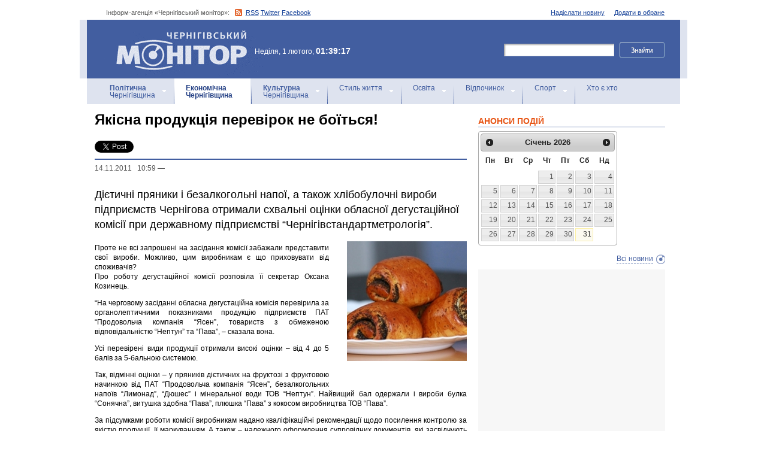

--- FILE ---
content_type: text/html; charset=windows-1251
request_url: https://monitor.cn.ua/ua/economics/949
body_size: 8397
content:
<!DOCTYPE html PUBLIC "-//W3C//DTD XHTML 1.0 Transitional//EN"
        "http://www.w3.org/TR/xhtml1/DTD/xhtml1-transitional.dtd">
<html xmlns="http://www.w3.org/1999/xhtml">
<html xmlns:fb="http://ogp.me/ns/fb#">

<head>
<title>Якісна продукція перевірок не боїться!</title>
<!-- metas -->
<meta http-equiv="Content-Type" content="text/html; charset=windows-1251" />
<meta http-equiv="Content-Language" content="ru" />
<meta name="copyright" content="copyright 2018 monitor.cn.ua" />
<meta name="description" content="Дієтичні пряники і безалкогольні напої, а також хлібобулочні вироби підприємств Чернігова отримали схвальні оцінки обласної дегустаційної комісії при державному підприємстві “Чернігівстандартметрологія”." />
<meta name="keywords" content="" />
<meta name="author" content="Інформ-агенція «Чернігівський монітор» - monitor.cn.ua"/>
<meta name="robots" content="all" />
<meta property="og:title" content="Якісна продукція перевірок не боїться!" />
<meta property="og:description" content="Дієтичні пряники і безалкогольні напої, а також хлібобулочні вироби підприємств Чернігова отримали схвальні оцінки обласної дегустаційної комісії при державному підприємстві “Чернігівстандартметрологія”." />
<meta property="og:type" content="politician" />
<meta property="og:url" content="https://" />
<meta property="og:image" content="https:///uploads/560-s.jpg" />
<meta property="og:site_name" content="Чернігівський монітор" />
<meta property="fb:admins" content="100002761823773" />
<meta name="google-site-verification" content="cHDdAVVXD7tt76yH2IIAeuPlqzQ5-kzcaTuJfn4xAB4" />
<meta name='yandex-verification' content='640e0d85a380d2a2' />
<link rel="Shortcut Icon" type="image/x-icon" href="/favicon.ico" />
<!-- links -->
<link rel="stylesheet" type="text/css" media="screen,projection" href="/css/master.css" />
<link rel="stylesheet" type="text/css" media="print" href="/css/print.css" />
<link rel="alternate" type="application/rss+xml" title="Інформ-агенція «Чернігівський монітор» - rss" href="https://monitor.cn.ua/news.xml" />

<script src="https://ajax.googleapis.com/ajax/libs/jquery/1.6.4/jquery.js" type="text/javascript" charset="utf-8"></script>
<script src="https://ajax.googleapis.com/ajax/libs/jqueryui/1.8/jquery-ui.min.js"></script>
<script src="/js/jquery.ui.datepicker-uk.js"></script>
<link href="/css/jquery-ui.css" rel="stylesheet" type="text/css"/>
<script src="/js/cufon-yui.js" type="text/javascript" charset="utf-8"></script>
<script src="/js/CharterC_700.font.js" type="text/javascript" charset="utf-8"></script>
<script src="/js/jcarousellite_1.0.1.pack.js" type="text/javascript" charset="utf-8"></script>
<script src="/js/common.js" type="text/javascript" charset="utf-8"></script>
<script type="text/javascript" src="/js/jquery.featureList-1.0.0.js"></script>
<script src="/js/jquery.pikachoose.js" type="text/javascript" charset="utf-8"></script>
<script language="javascript">
$(document).ready(
function (){
$("#pikame").PikaChoose({ carousel:true});
});
</script>

<!--[if lte IE 7]>
<link rel="stylesheet" type="text/css" media="screen,projection" href="/css/ie.css" />
<script src="/js/ie.js" type="text/javascript" charset="utf-8"></script>
<![endif]-->


<script type="text/javascript">
$(document).ready(function() {	

	//Show Banner
	$(".main_image .desc").show(); //Show Banner
	$(".main_image .block").animate({ opacity: 0.85 }, 1 ); //Set Opacity

	//Click and Hover events for thumbnail list
	$(".image_thumb ul li:first").addClass('active'); 
	$(".image_thumb ul li").click(function(){ 
		//Set Variables
		var imgAlt = $(this).find('img').attr("alt"); //Get Alt Tag of Image
		var imgTitle = $(this).find('a').attr("href"); //Get Main Image URL
		var imgDesc = $(this).find('.block').html(); 	//Get HTML of block
		var imgDescHeight = $(".main_image").find('.block').height();	//Calculate height of block	
		
		if ($(this).is(".active")) {  //If it's already active, then...
			return false; // Don't click through
		} else {
			//Animate the Teaser				
			$(".main_image .block").animate({ opacity: 0, marginBottom: -imgDescHeight }, 250 , function() {
				$(".main_image .block").html(imgDesc).animate({ opacity: 0.85,	marginBottom: "0" }, 250 );
				$(".main_image img").attr({ src: imgTitle , alt: imgAlt});
			});
		}
		
		$(".image_thumb ul li").removeClass('active'); //Remove class of 'active' on all lists
		$(this).addClass('active');  //add class of 'active' on this list only
		return false;
		
	}) .hover(function(){
		$(this).addClass('hover');
		}, function() {
		$(this).removeClass('hover');
	});
			
	//Toggle Teaser
	$("a.collapse").click(function(){
		$(".main_image .block").slideToggle();
		$("a.collapse").toggleClass("show");
	});
	
	
	
});//Close Function
</script>
<style>
div#feature_list {
			width: 620px;
			height: 319px;
			overflow: hidden;
			position: relative;
			 
		}

		div#feature_list ul {
			position: absolute;
			top: 0;
			list-style: none;	
			padding: 0;
			margin: 0;
		}

		ul#tabs {
			left: 0;
			z-index: 2;
			width: 280px;
		}

		ul#tabs li {
			font-size: 12px;
			font-family: Arial;
			 
		}
		
		ul#tabs li h3{
			font-size:10px;
			font-style:normal;
			}
		
		 

		ul#tabs li a {
			color: #425ea0;
			text-decoration: none;	
			display: block;
			font-style:italic;
			padding: 10px 25px 10px 10px;
			height: 60px;
			outline: none;
			background:  url('i/feature-tab.png') no-repeat;
		}

		ul#tabs li a:hover {
			text-decoration: underline;
		}

		ul#tabs li a.current {
			background:  url('i/feature-tab-current.png') no-repeat;
			color: #000;
		}
		
 		ul#tabs li a.current:hover {
			text-decoration: none;
			cursor: default;
		}

		ul#output {
			right: 0;
			margin:0; padding:0;
			width: 360px;
			height: 320px;
			position: relative; background:#e5edfe;
		}

		ul#output li {
			position: absolute;
			width: 360px;
			height:360px;
		}
			ul#output li p {
				display:none;

		}
		
		ul#output li:hover p {
				display:block;
				position:absolute;
				line-height:14px;
				width: 320px;
				padding:10px 10px 10px 40px;
				background:url(i/transparent.png) repeat;
				bottom:41px;
		}


		ul#output li a{  display:block; color:#fff; text-decoration:none}
	</style>
	<script language="javascript">
		$(document).ready(function() {

			$.featureList(
				$("#tabs li a"),
				$("#output li"), {
					start_item	:	1
				}
			);

			/*
			
			// Alternative

			
			$('#tabs li a').featureList({
				output			:	'#output li',
				start_item		:	1
			});

			*/

		});
		

	</script>
</head>

<body>



<div id="fb-root"></div>
<script>(function(d, s, id) {
  var js, fjs = d.getElementsByTagName(s)[0];
  if (d.getElementById(id)) return;
  js = d.createElement(s); js.id = id;
  js.src = "//connect.facebook.net/ru_RU/sdk.js#xfbml=1&version=v2.4&appId=170830226325048";
  fjs.parentNode.insertBefore(js, fjs);
}(document, 'script', 'facebook-jssdk'));</script>
<!-- BEGIN #topbanner --><div class="topbanner"><div class="in"></div></div>
<!-- END #topbanner -->	

<!-- BEGIN #header -->
<div class="header">
	<!-- BEGIN #assort -->
	<div class="in assort">
		<ul class="acts">
			<li><a href="#">Додати в обране</a></li>
			<li><a href="/ua/contacts">Надіслати новину</a></li>
 		</ul>
		<p><span class="date">Інформ-агенція «Чернігівський монітор»: </span> <a href="https://monitor.cn.ua/news.xml" class="rss">RSS</a> <a href="https://twitter.com/cgmonitor" rel="nofollow">Twitter</a> <a href="https://www.facebook.com/pages/%D0%A7%D0%B5%D1%80%D0%BD%D1%96%D0%B3%D1%96%D0%B2%D1%81%D1%8C%D0%BA%D0%B8%D0%B9-%D0%BC%D0%BE%D0%BD%D1%96%D1%82%D0%BE%D1%80/190576700970099" rel="nofollow">Facebook</a></p>
	</div>
	<!-- END #assort -->
	<!-- BEGIN #heading -->
	<div class="heading"><div class="in">
		<h1><a href="https://monitor.cn.ua/" title="Новини Чернігівщини">Інформ-агенція «Чернігівський монітор»<span></span></a></h1>
        <p class="time">Неділя, 1 лютого, <span>01:39:17</span></p>
		<form action="https://monitor.cn.ua/googlesearch" class="f-search" accept-charset="UTF-8">
<input type="hidden" name="cx" value="partner-pub-5061379040510625:14yxeoav19x" />
<input type="hidden" name="cof" value="FORID:10" />
<input type="hidden" name="ie" value="UTF-8" />
			<fieldset>
				<legend>Пошук</legend>
				<p class="row"><input type="text" id="ff1" class="inp" name="q" /> <input type="image" src="/i/search-btn.png" value="Шукати" /></p>
				<!--p class="advsearch"><a href="#">Разширений пошук</a></p-->
			</fieldset>
		</form>
	</div></div>
	<!-- END #heading -->
	<!-- BEGIN #nav -->
	<div class="nav"><div class="in">
		<ul class="navigation">
			<li><a href="/ua/politics" title="Чернігівський Політика"><strong>Політична</strong><br />Чернігівщина</a></li>      
			<li><a href="/ua/economics" class="here" title="Чернігівська Економіка"><strong>Економічна</strong><br />Чернігівщина</a></a></li>      
			<li><a href="/ua/culture" title="Чернігівська Культура"><strong>Культурна</strong><br />Чернігівщина</a></li>      
			<li><a href="/ua/style" title="Чернігівський Стиль життя">Стиль життя</a></li>      
			<li><a href="/ua/education" title="Чернігівський Освіта">Освіта</a></li>      
			<li><a href="/ua/rest" title="Чернігівський Відпочинок">Відпочинок</a></li>      
			<li><a href="/ua/sport" title="Чернігівський Спорт">Спорт</a></li>      
			<li class="last"><a href="/ua/characters" title="Хто є хто">Хто є хто</a></li>      
			
		</ul>
		
		
	</div></div>
	<!-- END #nav -->
</div>
<!-- END #header -->

<!-- BEGIN #page -->
<div class="page section-page"><div class="in">

	<!-- BEGIN #content -->
	<div class="content" style="position:relative;">
		<div style="padding:10px; text-align:center; display:block; margin-top:100px; width:310px; position:absolute; bottom:0; right:15px; "></div>
		<!-- BEGIN #main -->
		<div class="main"><div class="inc" >
					
					






<div class="post">			<!-- BEGIN #post -->
			<div class="post">
				<h1>Якісна продукція перевірок не боїться!</h1>
				<div style="margin-bottom:10px;">
					<table border="0" cellspacing="0" cellpadding="2">
					  <tr>
						<td>
							<a href="https://twitter.com/share" class="twitter-share-button" data-count="horizontal" data-via="monitorCnUA">Tweet</a><script type="text/javascript" src="//platform.twitter.com/widgets.js"></script>
						</td>
						<td style="padding: 0 0 0 15px;">
						<div class="fb-like" data-href="" data-layout="button_count" data-action="like" data-show-faces="true" data-share="true"></div>

						</td>
						<td style="padding: 0 0 0 15px;">
							<!-- Place this tag in your head or just before your close body tag -->
							<script type="text/javascript" src="https://apis.google.com/js/plusone.js">							</script>

							<!-- Place this tag where you want the +1 button to render -->
							<g:plusone size="medium" href=""></g:plusone>

							<!-- Place this render call where appropriate -->
							<script type="text/javascript">gapi.plusone.go();</script>
						</td>
						<td>
							
						</td>
					  </tr>
					</table>
				</div>
                <p class="meta"> <a href="/ua/archive?date=2011-11-14" style='text-decoration:none' title="Новости Чернигова 14.11.2011 &nbsp; 10:59 - ">14.11.2011 &nbsp; 10:59</a> &#8212; <a href="/ua/author-73"></a></p>
				<p class="imp">Дієтичні пряники і безалкогольні напої, а також хлібобулочні вироби підприємств Чернігова отримали схвальні оцінки обласної дегустаційної комісії при державному підприємстві “Чернігівстандартметрологія”.</p>
				
				<!-- BEGIN #postin -->
				<div class="postin postinalt">
					<!-- BEGIN #photo -->
					<div class="photo">
						<img src="/uploads/560-m.jpg" alt="" />
					</div>
					<!-- END #photo -->
					 
					
				</div>
				<!-- END #postin -->
				
				
				
				<p style="text-align: justify">Проте не всі запрошені на засідання комісії забажали представити свої вироби. Можливо, цим виробникам є що приховувати від споживачів?<br />
Про роботу дегустаційної комісії розповіла її секретар Оксана Козинець.</p>
<p style="text-align: justify">&ldquo;На черговому засіданні обласна дегустаційна комісія перевірила за органолептичними показниками продукцію підприємств ПАТ &ldquo;Продовольча компанія &ldquo;Ясен&rdquo;, товариств з обмеженою відповідальністю &ldquo;Нептун&rdquo; та &ldquo;Пава&rdquo;, &ndash; сказала вона.</p>
<p style="text-align: justify">Усі перевірені види продукції отримали високі оцінки &ndash; від 4 до 5 балів за 5-бальною системою.</p>
<p style="text-align: justify">Так, відмінні оцінки &ndash; у пряників дієтичних на фруктозі з фруктовою начинкою від ПАТ &ldquo;Продовольча компанія &ldquo;Ясен&rdquo;, безалкогольних напоїв &ldquo;Лимонад&rdquo;, &ldquo;Дюшес&rdquo; і мінеральної води ТОВ &ldquo;Нептун&rdquo;. Найвищий бал одержали і вироби булка &ldquo;Сонячна&rdquo;, витушка здобна &ldquo;Пава&rdquo;, плюшка &ldquo;Пава&rdquo; з кокосом виробництва ТОВ &ldquo;Пава&rdquo;.</p>
<p style="text-align: justify">За підсумками роботи комісії виробникам надано кваліфікаційні рекомендації щодо посилення контролю за якістю продукції, її маркуванням. А також &ndash; належного оформлення супровідних документів, які засвідчують якість та безпечність продуктів харчування.</p>
<p style="text-align: justify">Проте не всі запрошені на засідання підприємства надали свою продукцію для оцінювання її відповідності вимогам нормативних документів. Уже майже рік ігнорує запрошення ТОВ &ldquo;Гуртово-роздрібний комплекс &ldquo;СеДаМ&rdquo;. На кожен лист-запрошення від державного підприємства &ldquo;Чернігівстандартметрологія&rdquo; у виробників знаходяться відмовки. Або і взагалі &ndash; відповідь на лист не надходить. Можливо, цьому виробнику є що приховувати від фахівців та споживачів?</p>
				
				<!-- BEGIN #aftepost -->

				<!-- END #aftepost -->
				
				
			</div>
			<!-- END #post -->

<fb:comments  num_posts="10" width="620"></fb:comments>

<!-- http:// -->
<div class="cbanner cbanneralt1">
				<div class="banner">
				 
				

<script async src="//pagead2.googlesyndication.com/pagead/js/adsbygoogle.js"></script>
<ins class="adsbygoogle"
     style="display:block; text-align:center;"
     data-ad-format="fluid"
     data-ad-layout="in-article"
     data-ad-client="ca-pub-8199331798956878"
     data-ad-slot="8909598849"></ins>
<script>
     (adsbygoogle = window.adsbygoogle || []).push({});
</script>
				</div>
			</div>
			
					<div class="related">
						<h3>Схожі матеріали інформ-агенції «Чернігівський монітор»</h3>
						<ul>
						
							<li><a href="/ua/economics/104347">Грант до 1 млн грн для креативних індустрій</a></li>
						
							<li><a href="/ua/economics/104324">Програми фінансової підтримки роботодавців діють</a></li>
						
							<li><a href="/ua/economics/104195">Сплачуйте податки правильно: детальний розбір на прикладі  майнових податків</a></li>
						
							<li><a href="/ua/economics/104172">Про заходи безпеки при виявленні вибухонебезпечних предметів та грантову підтримку від МОМ – у діалозі влади з бізнесом</a></li>
						
							<li><a href="/ua/economics/104123">У січні-жовтні 2025 року місцеві бюджети Чернігівщини поповнились на 9 мільярдів гривень податків та зборів</a></li>
						
							<li><a href="/ua/economics/104109">У січні-жовтні 2025 року на Чернігівщині сплачено 34,7 млрд гривень податків, зборів та єдиного внеску  </a></li>
						
							<li><a href="/ua/economics/104089">Сплата податків мобілізованими ФОПами, реєстрація волонтерської діяльності та інші питання до податкової – на зустрічі «Діалог влади та бізнесу»</a></li>
						
						</ul>
					</div>
			
                    
                    <div class="category categorysection">
				<h2>Останні новини Чернігівщини</h2>
				
				<div class="hentry">
					<img src="/uploads/34211-s.jpg" alt="Школи Чернігова відновлюють навчальний процес дистанційно з 2 лютого" />
					<div class="c">
						<h3><a href="/ua/education/104445">Школи Чернігова відновлюють навчальний процес дистанційно з 2 лютого</a> <span>15:10</span></h3>
						<p>
З понеділка, 2 лютого, у закладах загальної середньої освіти Чернігова буде відновлено освітній процес з використанням дистанційних технологій. Про це повідомляє начальник управління освіти міської ради Василь Білогура.</p>
					</div>
				</div>
        			    
				
				<div class="hentry">
					<div class="c">
						<h3><a href="/ua/sport/104444">Олександра Даниленко здобула другу поспіль медаль Кубка світу</a> <span>15:05</span></h3>
						<p>
Вихованка регіонального центру «Інваспорт» Олександра Даниленко продовжує успішні виступи на Кубку світу з пара лижних перегонів, який проходить у місті Якушице (Польща).</p>
					</div>
				</div>
        			    
				
				<div class="hentry">
					<div class="c">
						<h3><a href="/ua/style/104443"> У Ніжинській гімназії №14 в найближчі місяці запрацює відремонтований харчоблок</a> <span>13:36</span></h3>
						<p>
Під час робочого візиту до району начальник Чернігівської ОВА В'ячеслав Чаус оглянув модернізовану Ніжинську гімназію №14. </p>
					</div>
				</div>
        			    
				
				<div class="hentry">
					<img src="/uploads/34277-s.jpg" alt="Приваблива ціна — і мінус 25 тисяч: на Чернігівщині ошукали покупчиню онлайн" />
					<div class="c">
						<h3><a href="/ua/style/104442">Приваблива ціна — і мінус 25 тисяч: на Чернігівщині ошукали покупчиню онлайн</a> <span>13:32</span></h3>
						<p>Хотіла придбати зарядну станцію, натомість втратила 25 тисяч гривень: поліція Чернігівщини закликає громадян сплачувати за товар тільки після його отримання</p>
					</div>
				</div>
        			    
				
				<div class="hentry">
					<div class="c">
						<h3><a href="/ua/style/104441">Поліція документує наслідки ворожих атак на Новгород-Сіверщині</a> <span>10:25</span></h3>
						<p>
Упродовж минулої доби та сьогодні вночі росіяни продовжували атакувати прикордонні громади Чернігівщини. Інформація про постраждалих не надходила. </p>
					</div>
				</div>
        			    
				
			</div>
			<!-- END #category -->
</div>











					


					

					
					
					
					
					
					
					
					

					

		</div></div>
		<!-- END #main -->
		
		<!-- BEGIN #sec -->
		<div class="sec"><div class="inc">
			
           <h2>АНОНСИ ПОДІЙ</h2>
		
	    <div id="datepicker"></div>
            <div class="b b-anonce">
            <ul class="b-news" id="anonce">
            
            </ul>
            <p class="more"><a href='/ua/news' title="Новини Чернігів">Всі новини</a></p>
			
		
			<!-- BEGIN #rbanner -->
			<div class="rbanner">
				<div class="banner ">
                <script async src="//pagead2.googlesyndication.com/pagead/js/adsbygoogle.js"></script>
<!-- New Test -->
<ins class="adsbygoogle"
     style="display:inline-block;width:240px;height:400px"
     data-ad-client="ca-pub-8199331798956878"
     data-ad-slot="9458897644"></ins>
<script>
(adsbygoogle = window.adsbygoogle || []).push({});
</script>
<!-- m3 -->
 
                </div>
			</div>
			<!--END #rbanner -->
			
			<!-- BEGIN #b -->
			<div class="b ">
            <h2>   </h2>
            <p style="padding:10px 0; text-align:center;">
            	<noindex><a href="https://twitter.com/cgmonitor" rel="nofollow"><img src="/i/twitter-monitor.png" width="31" height="31" /></a></noindex>
                <noindex><a rel="nofollow" href="https://www.facebook.com/pages/%D0%A7%D0%B5%D1%80%D0%BD%D1%96%D0%B3%D1%96%D0%B2%D1%81%D1%8C%D0%BA%D0%B8%D0%B9-%D0%BC%D0%BE%D0%BD%D1%96%D1%82%D0%BE%D1%80/190576700970099"><img src="/i/facebook-monitor.png" width="35" height="34" /></a></noindex>
                <noindex><a href="https://www.youtube.com/user/cgmonitor" rel="nofollow"><img src="/i/youtube-monitor.png" width="32" height="32" /></a></noindex>
                <a href="https://monitor.cn.ua/news.xml"><img src="/i/rss-monitor.png" width="32" height="32" /></a>
            </p>
            
            <iframe src="//www.facebook.com/plugins/likebox.php?href=http%3A%2F%2Fwww.facebook.com%2Fpages%2F%25D0%25A7%25D0%25B5%25D1%2580%25D0%25BD%25D1%2596%25D0%25B3%25D1%2596%25D0%25B2%25D1%2581%25D1%258C%25D0%25BA%25D0%25B8%25D0%25B9-%25D0%25BC%25D0%25BE%25D0%25BD%25D1%2596%25D1%2582%25D0%25BE%25D1%2580%2F190576700970099%3Fref%3Dpb&amp;width=310&amp;colorscheme=light&amp;show_faces=true&amp;border_color&amp;stream=false&amp;header=false&amp;height=258" scrolling="no" frameborder="0" style="border:none; overflow:hidden; width:310px; height:258px;" allowTransparency="true"></iframe>
			<div style="clear:both;"></div>
            
            
			</div>
			<!-- END #b -->
			
			
		</div></div>
		<!-- END #sec -->
		
		
	</div>
	<!-- END #content -->
</div></div>
<!-- END #page -->


            

<p align="center" style="text-align:center padding:10px; clear:both;">


<script async src="//pagead2.googlesyndication.com/pagead/js/adsbygoogle.js"></script>
<!-- test bottom monitor -->
<ins class="adsbygoogle"
     style="display:block"
     data-ad-client="ca-pub-8199331798956878"
     data-ad-slot="3133162449"
     data-ad-format="auto"></ins>
<script>
(adsbygoogle = window.adsbygoogle || []).push({});
</script>



<!-- BEGIN #footer -->
<div class="footer">
	 
	<!-- BEGIN #foot -->
	<div class="foot"><div class="in" style="background:none"><div class="in1"><div class="in2">
		<p><img src="/i/sm-logo.png" width="81" height="23" align="absmiddle" /> © 2005-2026 <a href="https://monitor.cn.ua/">Інформ-агенція «Чернігівський монітор»</a></p>
		<p class="foot-partners">




</p>
		<p class="foot-links"><a href="/ua/about">Про проект</a>   |   <a href="/ua/advertising">Реклама</a>   |   <a href="/ua/parnters">Партнери</a>   |   <a href="/ua/contacts">Контакти</a>   |   <a href="/ua/archive">Архів</a>    
		<small></small>
		<p class="foot-copy">Всі права на матеріали, які містить цей сайт, охороняються у відповідності із законодавством України, в тому числі, про авторське право і суміжні права. Використання матерiалiв monitor.cn.ua дозволяється за умови посилання. Для iнтернет-видань обов'язковим є гiперпосилання на monitor.cn.ua, відкрите для пошукових систем. Посилання та гіперпосилання повинні міститися виключно в першому чи в другому абзаці тексту.<br />

Матеріали з позначкою (PR) друкуються на правах реклами..</p>
		
		<p class="foot-dev"><a href="https://ua7.net/" target="_blank" title="Custom PHP Development">Web Development</a> by UA7 team</p>
	</div></div></div></div>
	<!-- END #foot -->
</div>
<!-- END #footer -->

<script type="text/javascript">
$(function(){
  $.datepicker.setDefaults($.extend(
    $.datepicker.regional["uk"])
  );
  $("#datepicker").datepicker({
    beforeShow: function(input) {
//      $(input).css("background-color","#ff9");
    },
    onSelect: function(dateText, inst) {
//      $(this).css("background-color","");
    $("#anonce").empty();
    var headID = document.getElementsByTagName("head")[0];
    var oElem = document.createElement('script');
    oElem.setAttribute('type','text/javascript');
    oElem.setAttribute('src', '/archive.js.php?date='+dateText);
    headID.appendChild(oElem);

    },
    onClose: function(dateText, inst) {
//      $(this).css("background-color","");
    }
  });
});
</script>


</body>
<script type="text/javascript">

  var _gaq = _gaq || [];
  _gaq.push(['_setAccount', 'UA-27290777-1']);
  _gaq.push(['_trackPageview']);

  (function() {
    var ga = document.createElement('script'); ga.type = 'text/javascript'; ga.async = true;
    ga.src = ('https:' == document.location.protocol ? 'https://ssl' : 'http://www') + '.google-analytics.com/ga.js';
    var s = document.getElementsByTagName('script')[0]; s.parentNode.insertBefore(ga, s);
  })();

</script>

</html>

--- FILE ---
content_type: text/html; charset=utf-8
request_url: https://accounts.google.com/o/oauth2/postmessageRelay?parent=https%3A%2F%2Fmonitor.cn.ua&jsh=m%3B%2F_%2Fscs%2Fabc-static%2F_%2Fjs%2Fk%3Dgapi.lb.en.2kN9-TZiXrM.O%2Fd%3D1%2Frs%3DAHpOoo_B4hu0FeWRuWHfxnZ3V0WubwN7Qw%2Fm%3D__features__
body_size: 115
content:
<!DOCTYPE html><html><head><title></title><meta http-equiv="content-type" content="text/html; charset=utf-8"><meta http-equiv="X-UA-Compatible" content="IE=edge"><meta name="viewport" content="width=device-width, initial-scale=1, minimum-scale=1, maximum-scale=1, user-scalable=0"><script src='https://ssl.gstatic.com/accounts/o/2580342461-postmessagerelay.js' nonce="pPIg8hRGOgCyflr75bgsUg"></script></head><body><script type="text/javascript" src="https://apis.google.com/js/rpc:shindig_random.js?onload=init" nonce="pPIg8hRGOgCyflr75bgsUg"></script></body></html>

--- FILE ---
content_type: text/html; charset=utf-8
request_url: https://www.google.com/recaptcha/api2/aframe
body_size: 268
content:
<!DOCTYPE HTML><html><head><meta http-equiv="content-type" content="text/html; charset=UTF-8"></head><body><script nonce="ORWMU9RoM34Ov3DuiK9H1g">/** Anti-fraud and anti-abuse applications only. See google.com/recaptcha */ try{var clients={'sodar':'https://pagead2.googlesyndication.com/pagead/sodar?'};window.addEventListener("message",function(a){try{if(a.source===window.parent){var b=JSON.parse(a.data);var c=clients[b['id']];if(c){var d=document.createElement('img');d.src=c+b['params']+'&rc='+(localStorage.getItem("rc::a")?sessionStorage.getItem("rc::b"):"");window.document.body.appendChild(d);sessionStorage.setItem("rc::e",parseInt(sessionStorage.getItem("rc::e")||0)+1);localStorage.setItem("rc::h",'1769902761023');}}}catch(b){}});window.parent.postMessage("_grecaptcha_ready", "*");}catch(b){}</script></body></html>